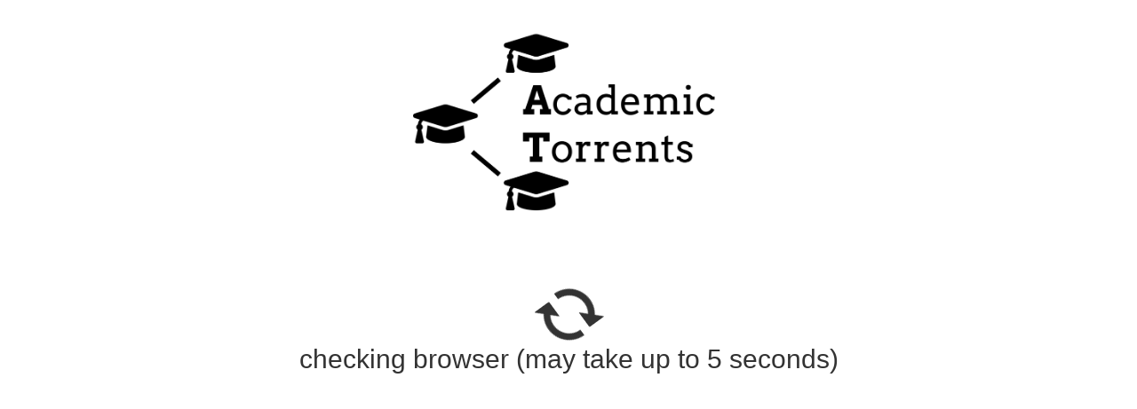

--- FILE ---
content_type: text/html
request_url: https://academictorrents.com/checkb.htm?search=Andrew+L.+Maas+et+al.%2C+2011
body_size: 1170
content:
<!-- 
Hello if you are reading this you may be trying to scrape 
the browse page. This generates a lot of traffic for us 
so we instead ask you to search an XML file (in RSS format).
These XML files are cached so you can request them as many 
times as you want. They will update once a day.

The latest public entries:
https://academictorrents.com/rss.xml

The full database:
https://academictorrents.com/database.xml

Thanks!
-->

<html>
<head>

<script src="https://media.ethicalads.io/media/client/ethicalads.min.js" type="fe967502bec396884b2e2e6c-text/javascript"></script>
<!-- Global site tag (gtag.js) - Google Analytics -->
<script src="https://www.googletagmanager.com/gtag/js?id=UA-46214407-1" type="fe967502bec396884b2e2e6c-text/javascript"></script>
<script type="fe967502bec396884b2e2e6c-text/javascript">
  window.dataLayer = window.dataLayer || [];
  function gtag(){dataLayer.push(arguments);}
  gtag('js', new Date());

  gtag('config', 'UA-46214407-1');
</script>

<meta name="viewport" content="width=device-width, initial-scale=1.0">
<meta name="robots" content="noindex, follow">

<script src="https://cdnjs.cloudflare.com/ajax/libs/jquery/3.5.1/jquery.min.js" type="fe967502bec396884b2e2e6c-text/javascript"></script>
<script src="https://cdnjs.cloudflare.com/ajax/libs/twitter-bootstrap/3.4.1/js/bootstrap.min.js" type="fe967502bec396884b2e2e6c-text/javascript"></script>
<link href="https://cdnjs.cloudflare.com/ajax/libs/twitter-bootstrap/3.4.1/css/bootstrap.min.css" rel="stylesheet">
<link href="https://cdnjs.cloudflare.com/ajax/libs/twitter-bootstrap/3.4.1/css/bootstrap-theme.min.css" rel="stylesheet">


<link  href="/res/carbon.css" rel="stylesheet">

<script type="fe967502bec396884b2e2e6c-text/javascript">

$(function(){

	var returnto = "/browse.php" + location.search
	setTimeout(function() {
  		document.cookie = "check=please_dont_scrape_the_site;max-age=2147483647;";
  		window.location.href = returnto;
  		
	}, 6000);	
	
});

</script>

<style>
.gly-spin {
  -webkit-animation: spin 2s infinite linear;
  -moz-animation: spin 2s infinite linear;
  -o-animation: spin 2s infinite linear;
  animation: spin 2s infinite linear;
}
@-moz-keyframes spin {
  0% {
    -moz-transform: rotate(0deg);
  }
  100% {
    -moz-transform: rotate(359deg);
  }
}
@-webkit-keyframes spin {
  0% {
    -webkit-transform: rotate(0deg);
  }
  100% {
    -webkit-transform: rotate(359deg);
  }
}
@-o-keyframes spin {
  0% {
    -o-transform: rotate(0deg);
  }
  100% {
    -o-transform: rotate(359deg);
  }
}
@keyframes spin {
  0% {
    -webkit-transform: rotate(0deg);
    transform: rotate(0deg);
  }
  100% {
    -webkit-transform: rotate(359deg);
    transform: rotate(359deg);
  }
}

</style>
</head>

<center>
<div style="margin:30px;">
<img style="width:350px;margin-bottom:40px;" src="res/img/at-logo.png"/><br>

<div class="horizontal" data-ea-publisher="academictorrents" data-ea-type="image" id="checkb"></div>

<div style="margin:40px;">
<span style="font-size: 60px;" class="glyphicon glyphicon-refresh gly-spin" aria-hidden="true"></span><br>
<span style="font-size: 30px;">checking browser (may take up to 5 seconds)</span>
</div>
<br>

</div>
</center>
<script src="/cdn-cgi/scripts/7d0fa10a/cloudflare-static/rocket-loader.min.js" data-cf-settings="fe967502bec396884b2e2e6c-|49" defer></script></html><script defer src="https://static.cloudflareinsights.com/beacon.min.js/vcd15cbe7772f49c399c6a5babf22c1241717689176015" integrity="sha512-ZpsOmlRQV6y907TI0dKBHq9Md29nnaEIPlkf84rnaERnq6zvWvPUqr2ft8M1aS28oN72PdrCzSjY4U6VaAw1EQ==" data-cf-beacon='{"version":"2024.11.0","token":"fa65307477e14cacbc32ca058280832f","r":1,"server_timing":{"name":{"cfCacheStatus":true,"cfEdge":true,"cfExtPri":true,"cfL4":true,"cfOrigin":true,"cfSpeedBrain":true},"location_startswith":null}}' crossorigin="anonymous"></script>
